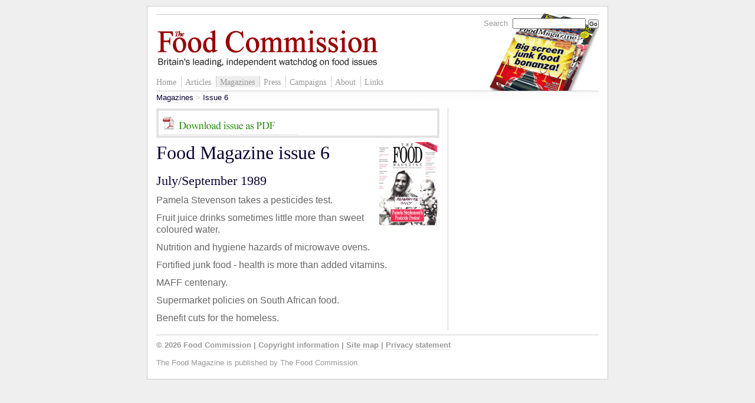

--- FILE ---
content_type: text/html; charset=UTF-8
request_url: http://www.foodcomm.org.uk/magazines/issue_6/
body_size: 1671
content:

<!DOCTYPE html PUBLIC "-//W3C//DTD XHTML 1.0 Transitional//EN" "http://www.w3.org/TR/xhtml1/DTD/xhtml1-transitional.dtd"> 
<html xmlns="http://www.w3.org/1999/xhtml" xml:lang="en" lang="en"> 
<head>

<link rel="shortcut icon" href="http://www.foodcomm.org.uk/includes/favicon.ico" type="image/x-icon" />
<meta name="description" content="Pamela Stevenson takes a pesticides test. Juice drinks - sometimes just sweet coloured water. Hazards of microwave ovens. Fortified junk. MAFF centenary. Supermarket policies on South African food. Benefit cuts for the homeless. " />
<meta name="keywords" content="food commission, food magazine, food, health, nutrition" /> 
<meta name="author" content="Food Commission" /> 
<link rel="stylesheet" type="text/css" href="http://www.foodcomm.org.uk/includes/style.css" media="screen" />
<link rel="stylesheet" type="text/css" href="http://www.foodcomm.org.uk/includes/print.css" media="print" />
<title>The Food Commission: The Food Magazine issue 6</title>
<style type="text/css">
<!--
#col2 .left h1,h2,h3,h4,h5 { color: #0A0231; } 
-->
</style>

<script type="text/javascript">
function MyHead() {
var find = "foodmagazine.org.uk";
var repl = "foodcomm.org.uk";
var page = document.body.innerHTML;
while (page.indexOf(find) >= 0) {
var i = page.indexOf(find);
var j = find.length;
page = page.substr(0,i) + repl + page.substr(i+j);
document.body.innerHTML = page;
}
}
</script>


</head>

<body>

<div id="wrapper">

<div id="topbar">
<span class="tools">
<form name="form1" method="get" action="http://www.foodcomm.org.uk/home/search/">
	<div style="float: right;">
		Search&nbsp; 
		<input type="textfield" name="keyword" value="" style="font: normal 12px sans-serif; width:120px; color:#666;">
		<input type="submit" name="Submit" value="Go" style="font: normal 10px sans-serif;">
	</div>
	
	
	</span>
	<div class="big">
		<a href="http://www.foodcomm.org.uk/home/"><img src="http://www.foodcomm.org.uk/includes/title.gif" width="389" height="67" border="0"  alt="The Food Magazine - Click to return to the home page"></a>
	</div>
</form>


<div id="menu"> 
<a href="/home/" class="first" >Home</a><a href="/articles/" >Articles</a><a href="/magazines/"  style="background: #EFEEEE;" >Magazines</a><a href="/press/" >Press</a><a href="/campaigns/" >Campaigns</a><a href="/about/" >About</a><a href="/links/" >Links</a></div>
</div>


<div id="submenu"> 
<a href="/magazines/" style="color: #0A0231;">Magazines</a>&nbsp;&gt;&nbsp;<a href="/magazines/issue_6/" style="color: #0A0231;">Issue 6</a></div>

<div class="spacer"></div>

<div id="col2">
	<div class="left">	
		<div class="content">
		
<div class="download"><a target="blank" href="http://www.foodcomm.org.uk/secure/Food_Magazine_06.pdf"><img border="0" src="http://www.foodcomm.org.uk/includes/download_icon.gif" /></a>
</div><h1>Food Magazine issue 6<img width="100" hspace="5" height="142" border="0" align="right" alt="FM06 Cover" title="FM06 Cover" style="width: 100px; height: 142px;" src="http://www.foodcomm.org.uk/keyimages/FM06_cover.jpg" /></h1>
<h3>July/September 1989</h3>
<p>Pamela Stevenson takes a pesticides test.</p>
<p>Fruit juice drinks sometimes little more than sweet coloured water.</p>
<p>Nutrition and hygiene hazards of microwave ovens.</p>
<p>Fortified junk food - health is more than added vitamins.</p>
<p>MAFF centenary.</p>
<p>Supermarket policies on South African food.</p>
<p>Benefit cuts for the homeless. 
  
  
  
  <br /></p>	
		</div>
	</div>
	
	<div class="right">
		<div class="content">

		


		
	
		</div>
	</div>	
	<div class="clearer"></div>
</div>

<div class="spacer"></div>

<div id="footer">
  <p><b>
    &copy;
    2026 
    <a href="http://www.foodcomm.org.uk/">Food Commission</a>  | 
    <a href="http://www.foodcomm.org.uk/home/copyright_information/">Copyright information</a>  | 
    <a href="http://www.foodcomm.org.uk/home/site_map/">Site map</a>   | 
    <a href="http://www.foodcomm.org.uk/home/privacy_statement/">Privacy statement</a> 
    </b>
    <br />
    <br />
    
    The Food Magazine is published by The Food Commission.</p>
  <div class="clearer"></div>
</div>

</div>
<p>&nbsp;</p>
</body>
</html>

--- FILE ---
content_type: text/css
request_url: http://www.foodcomm.org.uk/includes/style.css
body_size: 1853
content:
* {margin: 0; padding: 0;}
body {
	background: #EFEFEF;
	padding-top: 0px;
	font-family: sans-serif;
	color: #666666;
}
a {
	color: #0066CC;
	border-bottom: 1px dotted #ccc;
	text-decoration: none;
}
a:hover {
	border-bottom: 0px dotted #CCCCCC;
}

h1,h2,h3,h4,h5 {
padding: 6px 0 10px; 
}

h1 {font: normal 2em sans-serif; font-family: "Times New Roman", Times, serif;}
h2 {font: normal 1.5em sans-serif; font-family: "Times New Roman", Times, serif;}
h3 {font: normal 1.4em sans-serif; font-family: "Times New Roman", Times, serif;}
h4 {font: normal 1.3em sans-serif; font-family: "Times New Roman", Times, serif;}
h5{font: normal 0.8em sans-serif; }
h6 {	
	line-height: 130%;
	border: 4px solid #E3E3E3;
	padding: 10px 5px 20px 10px;
	margin-top: 20px;
	margin-bottom: 20px;
	font: normal 0.9em sans-serif; 
	color: #666;
}


li {line-height: 1.3em;}
p {padding: 0 0 10px;}
hr {padding-bottom: 7px;}
ul {
	list-style-type: square;
	padding: 0 1.5em 1em;
}

ol {  
	padding: 0 2em 1em ;
}

/* main container */
#wrapper {
	padding: 0 15px 0 15px;
	background: #FFF url(/includes/two-columns.gif) repeat-y;
	border: 1px solid #CCCCCC;
	margin: 10px auto;
	width: 750px;
}

#wrapper2 {
	padding: 15px 15px 0 15px;
	background-color: #fff;
	border: 1px solid #CCCCCC;
	margin: 10px auto;
	width: 500px;
}

/* top bar */
#topbar {
	padding: 10px 0 10px 0;
	background-color: #fff;
	background-image: url(/includes/head_bg.gif);
	background-repeat: no-repeat;
	background-position: bottom right; 
	width: 100%;
}

#topbar  .tools {
	font: normal 0.8em sans-serif; 
	color: #999;
}

#topbar  .tools  a {
	color: #999;
}
#topbar .big  {
	padding: 16px 0 15px 0;
	margin: 10px 0 0 0;
}
#topbar .big  a {
	font: normal 3.5em sans-serif; 
	font-family: "Times New Roman", Times, serif;
	border: 0;
	color: #666;
	letter-spacing: -1px;
}

/* main horizontal menu */
#menu {
	height: 1.2em;
	width: 100%;
}
#menu a {
	display: block;
	float: left;
	font: normal 1.1em sans-serif; 
	font-family: "Times New Roman", Times, serif;
	height: 1.2em;
	margin: 0;
	padding: 2px 8px 0 6px;
	border: none;
	text-decoration: none;
	border-left: 1px solid #ccc;
	background: #FFF; 
	color: #666666;
}

#menu a:hover { 
	background: #022231; 
	color: #FFF; 
}

#menu a.first{
	border-left: 0px solid #ccc;
	padding: 2px 8px 0 0;
}


/*sub horizontal menu */
#submenu {
	background: url(/includes/subfade.gif) repeat-x;
	border-top: 1px solid #ccc;
	background-color: #FFFFFF;
	padding: 3px 0 2px 0;
	text-decoration: none;
	font: normal 0.8em sans-serif; 
	margin: 0;
	color: #ccc;
}
#submenu a {
	text-decoration: none;
}

/* footer */
#footer {
	padding: 10px 0 10px 0;
	background-color: #fff;
	background-image: url(/includes/grey_dot.gif);
	background-repeat: repeat-x;
	background-position: top; 
	width: 100%;
	color: #999;
	font: normal 0.8em sans-serif; 
}
#footer a {
	color: #999;
}

/*Page Layout */
#col2 .left {width: 500px;}
#col2 .left img { margin: 0px 2px 0px 2px;	}
#col2 .right {width: 240px;}
.left .content {
	padding: 0 20px 0 0;
	line-height: 130%;
}
.left {float: left;}
.right {float: right;} 
.spacer {
	background: #FFF;
	width: 100%;
	height: 8px;
}

/* boxes */
.box {
	margin-top: 0px;
	margin-bottom: 20px;
	font-size: 0.8em;
}

/* Features */
.feature {
	background-image: url(http://www.foodmagazine.org.uk/includes/feat_top.gif); 
	background-repeat: repeat-x; 
	margin-top: 0px;
	margin-bottom: 10px;
}

/* Search */
#searchnext {
	font: normal 0.8em sans-serif; 
	color: #999;
}
.border {
	border: 1px solid #999; 
	padding: 0 2px 0 2px; 
}

/* Error Box */
.error {
	border: 4px solid #E3E3E3;
	padding: 12px 5px 14px 10px;
	margin-top: 3px;
	margin-bottom: 14px;
	color: #E50404;
}
.error td {
	color: #666;
}
.success {
	border: 4px solid #E3E3E3;
	padding: 12px 5px 14px 10px;
	margin-top: 3px;
	margin-bottom: 14px;
	color: #669966;
}
.success td {
	color: #666;
}

/* Page navigation with multi levels */
#nav {
	position: static;
	width: 100%;
	padding-bottom: 30px;
	padding-top: 11px;
}
#nav ul {
	list-style: none;
	padding: 0;
	margin: 0;
}
#nav li a {
	font: normal 1.2em sans-serif; 
	font-family: "Times New Roman", Times, serif;
	display: block;
	padding: 4px 4px 4px 0;
	text-decoration: none;
}
#nav li a:hover {
	background: #E3E3E3;
	color: #FFFFFF;
	padding-bottom: 5px;
}

.nav1 { padding-left: 1px; font-size: 1.2em; }
.nav2 { padding-left: 9px; }
.nav3 { padding-left: 17px; }
.nav4 { padding-left: 25px; }

.download {
	border: 4px solid #E3E3E3;
	padding: 5px;
	margin-top: 1px;
	margin-bottom: 1px;
		color: #669966;
}


/* olds below */

.clear,.clearer {clear: both;} 
.clearer {font-size: 0;}
#results {
	border: 4px dotted #BFDFFF;
	padding: 10px;
	margin-top: 20px;
	margin-bottom: 20px;
}
#searchbox {
	color: #0066CC;
	padding-bottom: 16px;
	margin-bottom: 15px;
	border-bottom: 4px dotted #FFBFC5;
}
#searchbox p {
	color: #666;
	line-height: 130%;
}
#productbox {
	color: #0066CC;
	padding-bottom: 8px;
	margin-bottom: 15px;
	border-bottom: 4px dotted #FFBFC5;
}
#productbox p {
	color: #666;
	line-height: 130%;
}
.prod_search {	
	border: 4px dotted #FFBFC5;
	padding: 10px 10px 20px 10px;
	margin-top: 10px;
	margin-bottom: 20px;
}
#productlist {
	border-top: 4px dotted #BFDFFF;
	padding-top: 7px;
	padding-bottom: 0px;
	margin-top: 12px;
}
.productlist {
	border-top: 4px dotted #BFDFFF;
	padding-top: 7px;
	margin-top: 12px;
	margin-bottom: 1px;
	padding-bottom: 5px;
}
.productlist a {
	display: block;
	color: #333;
	border-bottom: 0px dotted #FFF;
}
.productlist a:hover {
	color: RED;
	border-bottom: 0px dotted #FFF;
}



.artwrap {
	margin: 10px 0 0 0;
	width: 100%;
}
.artwrap a {
	text-decoration: none;
	color: #666;
	font: bold 1.2em sans-serif;
}

.article {
	width: 60px;
	background: #FFF;
	border-top: 1px solid #ccc;
	border-left: 1px solid #ccc;
	border-right: 1px solid #ccc;
	color: #666; 
	padding: 2px 5px 0px 5px;
	margin-left: 14px;
	font-weight: bold;
}

/* block list */
ul.block {
	margin: 2px 0;
	padding: 0;
	width: 100%;
	border-bottom: 1px dotted #CCCCCC;
}
.block li {
	list-style: none;
}
.block li a,.block li em {
	display: block;
}

.block li a {
	padding: 3px;
	text-decoration: none;
	border-right: 1px dotted #CCCCCC;
}
.block li a:hover {
	background: #E6E6E6;
}

.smallblue {
	padding-top: 3px;
	font: normal 0.75em sans-serif;
	color: #0066CC;
}

.style1 {
	padding:0 15px 0;
	font-family: Arial, Helvetica, sans-serif;
	font-size: 12px;
	background-repeat:no-repeat;
}
.style2 {
	padding:10px 0 10px 35px;
	font-family:Arial, Helvetica, sans-serif;
	font-size: 9px;
}
.style4 {
	color: #FFFFFF;
	font-weight: bold;
	padding: 3px 5px;
}
.tablerow {
	padding: 3px 5px;
}
.boldred {
font-weight:bold;
color:#FF0000;
}
.boldblack {
font-weight:bold;
}
.backgroundcolor {
background-color:#A0A0A4;
}


--- FILE ---
content_type: text/css
request_url: http://www.foodcomm.org.uk/includes/print.css
body_size: 1663
content:
* {margin: 0; padding: 0;}
body {
	background: #EFEFEF;
	padding-top: 0px;
	font-family: sans-serif;
	color: #000000;
}
a {
	color: #0066CC;
	border-bottom: 1px dotted #ccc;
	text-decoration: none;
}
a:hover {
	border-bottom: 0px dotted #CCCCCC;
}

h1,h2,h3,h4,h5 {
padding: 6px 0 10px; 
}

h1 {font: normal 2em sans-serif; font-family: "Times New Roman", Times, serif;}
h2 {font: normal 1.5em sans-serif; font-family: "Times New Roman", Times, serif;}
h3 {font: normal 1.4em sans-serif; font-family: "Times New Roman", Times, serif;}
h4 {font: normal 1.3em sans-serif; font-family: "Times New Roman", Times, serif;}
h5{font: normal 0.8em sans-serif; }
h6 {	
	line-height: 130%;
	border: 4px solid #E3E3E3;
	padding: 10px 5px 20px 10px;
	margin-top: 20px;
	margin-bottom: 20px;
	font: normal 0.9em sans-serif; 
	color: #666;
}


li {line-height: 1.3em;}
p {padding: 0 0 10px;}
hr {padding-bottom: 7px;}
ul {
	list-style-type: square;
	padding: 0 1.5em 1em;
}

ol {  
	padding: 0 2em 1em ;
}

/* main container */
#wrapper {
	padding: 0 15px 0 15px;
	background: #FFF url(/includes/two-columns.gif) repeat-y;
	border: 1px solid #CCCCCC;
	margin: 10px auto;
	width: 600px;
}

#wrapper2 {
	padding: 15px 15px 0 15px;
	background-color: #fff;
	border: 1px solid #CCCCCC;
	margin: 10px auto;
	width: 500px;
}

/* top bar */
#topbar {
	padding: 10px 0 15px 0;
	background-color: #fff;
	background-image: url(/includes/head_bg.gif);
	background-repeat: no-repeat;
	background-position: bottom right; 
	width: 100%;
}

#topbar  .tools {
	display: none;
}

#topbar  .tools  a {
	color: #000000;
}
#topbar .big  {
	padding: 15px 0 12px 0;
	margin: 10px 0 0 0;
}
#topbar .big  a {
	font: normal 3.5em sans-serif; 
	font-family: "Times New Roman", Times, serif;
	border: 0;
	color: #666;
	letter-spacing: -1px;
}

/* main horizontal menu */
#menu {
	display: none;
}
#menu a {
	display: block;
	float: left;
	font: normal 1.2em sans-serif; 
	font-family: "Times New Roman", Times, serif;
	height: 1.3em;
	margin: 0;
	padding: 2px 8px 0 6px;
	border: none;
	text-decoration: none;
	border-left: 1px solid #ccc;
}
#menu a.first{
	border-left: 0px solid #ccc;
	padding: 2px 8px 0 0;
}


/*sub horizontal menu */
#submenu {
	display: none;
}
#submenu a {
	text-decoration: none;
}

/* footer */
#footer {
	padding: 10px 0 10px 0;
	background-color: #fff;
	background-image: url(/includes/grey_dot.gif);
	background-repeat: repeat-x;
	background-position: top; 
	width: 100%;
	color: #000000;
	font: normal 0.8em sans-serif; 
}
#footer a {
	color: #000000;
}

/*Page Layout */
#col2 .left {width: 100%;}
#col2 .left img { margin: 0px 5px 0px 5px;	}
#col2 .right {	display: none; }
.left .content {
	padding: 0 20px 0 0;
	line-height: 130%;
}
.left {float: left;}
.right {	display: none;} 
.spacer {
	background: #FFF;
	width: 100%;
	height: 8px;
}

/* boxes */
.box {
	margin-top: 0px;
	margin-bottom: 20px;
	font-size: 0.8em;
}

/* Features */
.feature {
	background-image: url(http://www.foodmagazine.org.uk/includes/feat_top.gif); 
	background-repeat: repeat-x; 
	margin-top: 0px;
	margin-bottom: 10px;
}

/* Search */
#searchnext {
	font: normal 0.8em sans-serif; 
	color: #000000;
}
.border {
	border: 1px solid #000000; 
	padding: 0 2px 0 2px; 
}

/* Error Box */
.error {
	border: 4px solid #E3E3E3;
	padding: 12px 5px 14px 10px;
	margin-top: 3px;
	margin-bottom: 14px;
	color: #E50404;
}
.error td {
	color: #666;
}
.success {
	border: 4px solid #E3E3E3;
	padding: 12px 5px 14px 10px;
	margin-top: 3px;
	margin-bottom: 14px;
	color: #669966;
}
.success td {
	color: #666;
}

/* Page navigation with multi levels */
#nav {
	position: static;
	width: 100%;
	padding-bottom: 30px;
	padding-top: 11px;
}
#nav ul {
	list-style: none;
	padding: 0;
	margin: 0;
}
#nav li a {
	font: normal 1.2em sans-serif; 
	font-family: "Times New Roman", Times, serif;
	display: block;
	padding: 4px 4px 4px 0;
	text-decoration: none;
}
#nav li a:hover {
	background: #E3E3E3;
	color: #FFFFFF;
	padding-bottom: 5px;
}

.nav1 { padding-left: 1px; font-size: 1.2em; }
.nav2 { padding-left: 9px; }
.nav3 { padding-left: 17px; }
.nav4 { padding-left: 25px; }

.download {
	border: 4px solid #E3E3E3;
	padding: 5px;
	margin-top: 1px;
	margin-bottom: 1px;
		color: #669966;
}


/* olds below */

.clear,.clearer {clear: both;} 
.clearer {font-size: 0;}
#results {
	border: 4px dotted #BFDFFF;
	padding: 10px;
	margin-top: 20px;
	margin-bottom: 20px;
}
#searchbox {
	color: #0066CC;
	padding-bottom: 16px;
	margin-bottom: 15px;
	border-bottom: 4px dotted #FFBFC5;
}
#searchbox p {
	color: #666;
	line-height: 130%;
}
#productbox {
	color: #0066CC;
	padding-bottom: 8px;
	margin-bottom: 15px;
	border-bottom: 4px dotted #FFBFC5;
}
#productbox p {
	color: #666;
	line-height: 130%;
}
.prod_search {	
	border: 4px dotted #FFBFC5;
	padding: 10px 10px 20px 10px;
	margin-top: 10px;
	margin-bottom: 20px;
}
#productlist {
	border-top: 4px dotted #BFDFFF;
	padding-top: 7px;
	padding-bottom: 0px;
	margin-top: 12px;
}
.productlist {
	border-top: 4px dotted #BFDFFF;
	padding-top: 7px;
	margin-top: 12px;
	margin-bottom: 1px;
	padding-bottom: 5px;
}
.productlist a {
	display: block;
	color: #333;
	border-bottom: 0px dotted #FFF;
}
.productlist a:hover {
	color: RED;
	border-bottom: 0px dotted #FFF;
}



.artwrap {
	margin: 10px 0 0 0;
	width: 100%;
}
.artwrap a {
	text-decoration: none;
	color: #666;
	font: bold 1.2em sans-serif;
}

.article {
	width: 60px;
	background: #FFF;
	border-top: 1px solid #ccc;
	border-left: 1px solid #ccc;
	border-right: 1px solid #ccc;
	color: #666; 
	padding: 2px 5px 0px 5px;
	margin-left: 14px;
	font-weight: bold;
}

/* block list */
ul.block {
	margin: 2px 0;
	padding: 0;
	width: 100%;
	border-bottom: 1px dotted #CCCCCC;
}
.block li {
	list-style: none;
}
.block li a,.block li em {
	display: block;
}

.block li a {
	padding: 3px;
	text-decoration: none;
	border-right: 1px dotted #CCCCCC;
}
.block li a:hover {
	background: #E6E6E6;
}

.smallblue {
	padding-top: 3px;
	font: normal 0.75em sans-serif;
	color: #0066CC;
}

